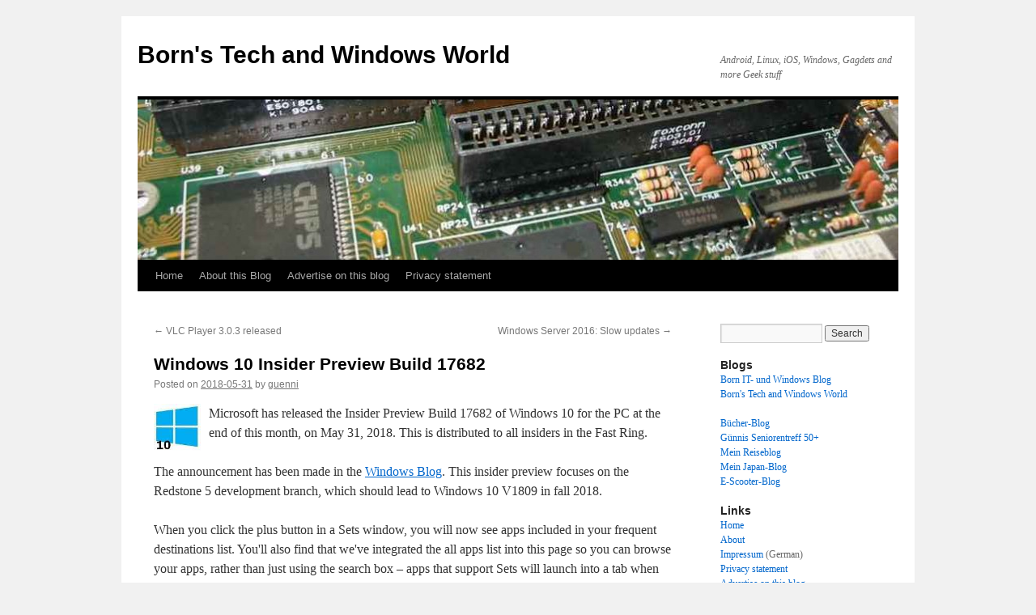

--- FILE ---
content_type: text/html; charset=UTF-8
request_url: https://borncity.com/win/2018/05/31/windows-10-insider-preview-build-17682/
body_size: 14435
content:
<!DOCTYPE html>
<html lang="en-US">
<head>
<meta charset="UTF-8" />
<title>
Windows 10 Insider Preview Build 17682Born&#039;s Tech and Windows World	</title>
<link rel="profile" href="https://gmpg.org/xfn/11" />
<link rel="stylesheet" type="text/css" media="all" href="https://borncity.com/win/wp-content/themes/twentyten/style.css?ver=20251202" />
<link rel="pingback" href="https://borncity.com/win/xmlrpc.php">
<script type="text/javascript">
/* <![CDATA[ */
window.koko_analytics = {"url":"https:\/\/borncity.com\/win\/wp-admin\/admin-ajax.php?action=koko_analytics_collect","site_url":"https:\/\/borncity.com\/win","post_id":5775,"path":"\/2018\/05\/31\/windows-10-insider-preview-build-17682\/","method":"fingerprint","use_cookie":false};
/* ]]> */
</script>
<!-- Google tag (gtag.js) consent mode dataLayer added by Site Kit -->
<script type="text/javascript" id="google_gtagjs-js-consent-mode-data-layer">
/* <![CDATA[ */
window.dataLayer = window.dataLayer || [];function gtag(){dataLayer.push(arguments);}
gtag('consent', 'default', {"ad_personalization":"denied","ad_storage":"denied","ad_user_data":"denied","analytics_storage":"denied","functionality_storage":"denied","security_storage":"denied","personalization_storage":"denied","region":["AT","BE","BG","CH","CY","CZ","DE","DK","EE","ES","FI","FR","GB","GR","HR","HU","IE","IS","IT","LI","LT","LU","LV","MT","NL","NO","PL","PT","RO","SE","SI","SK"],"wait_for_update":500});
window._googlesitekitConsentCategoryMap = {"statistics":["analytics_storage"],"marketing":["ad_storage","ad_user_data","ad_personalization"],"functional":["functionality_storage","security_storage"],"preferences":["personalization_storage"]};
window._googlesitekitConsents = {"ad_personalization":"denied","ad_storage":"denied","ad_user_data":"denied","analytics_storage":"denied","functionality_storage":"denied","security_storage":"denied","personalization_storage":"denied","region":["AT","BE","BG","CH","CY","CZ","DE","DK","EE","ES","FI","FR","GB","GR","HR","HU","IE","IS","IT","LI","LT","LU","LV","MT","NL","NO","PL","PT","RO","SE","SI","SK"],"wait_for_update":500};
/* ]]> */
</script>
<!-- End Google tag (gtag.js) consent mode dataLayer added by Site Kit -->

<!-- The SEO Framework by Sybre Waaijer -->
<meta name="robots" content="max-snippet:-1,max-image-preview:large,max-video-preview:-1" />
<link rel="canonical" href="https://borncity.com/win/2018/05/31/windows-10-insider-preview-build-17682/" />
<meta name="description" content="Microsoft has released the Insider Preview Build 17682 of Windows 10 for the PC at the end of this month, on May 31, 2018. This is distributed to all insiders…" />
<meta property="og:type" content="article" />
<meta property="og:locale" content="en_US" />
<meta property="og:site_name" content="Born&#039;s Tech and Windows World" />
<meta property="og:title" content="Windows 10 Insider Preview Build 17682" />
<meta property="og:description" content="Microsoft has released the Insider Preview Build 17682 of Windows 10 for the PC at the end of this month, on May 31, 2018. This is distributed to all insiders in the Fast Ring." />
<meta property="og:url" content="https://borncity.com/win/2018/05/31/windows-10-insider-preview-build-17682/" />
<meta property="og:image" content="http://www.borncity.com/blog/wp-content/uploads/2015/01/win102.jpg" />
<meta property="og:image" content="https://blogs.windows.com/uploads/mswbprod/sites/2/2018/05/d84ef1110391c66c0757d5db44f9674b-1024x692.png" />
<meta property="og:image" content="https://blogs.windows.com/uploads/mswbprod/sites/2/2018/05/9ed877023c5e5f76ac1fbd0f2904baa5-1024x193.png" />
<meta property="article:published_time" content="2018-05-31T21:30:59+00:00" />
<meta property="article:modified_time" content="2018-05-31T21:30:59+00:00" />
<meta name="twitter:card" content="summary_large_image" />
<meta name="twitter:title" content="Windows 10 Insider Preview Build 17682" />
<meta name="twitter:description" content="Microsoft has released the Insider Preview Build 17682 of Windows 10 for the PC at the end of this month, on May 31, 2018. This is distributed to all insiders in the Fast Ring." />
<meta name="twitter:image" content="http://www.borncity.com/blog/wp-content/uploads/2015/01/win102.jpg" />
<script type="application/ld+json">{"@context":"https://schema.org","@graph":[{"@type":"WebSite","@id":"https://borncity.com/win/#/schema/WebSite","url":"https://borncity.com/win/","name":"Born's Tech and Windows World","description":"Android, Linux, iOS, Windows, Gagdets and more Geek stuff","inLanguage":"en-US","potentialAction":{"@type":"SearchAction","target":{"@type":"EntryPoint","urlTemplate":"https://borncity.com/win/search/{search_term_string}/"},"query-input":"required name=search_term_string"},"publisher":{"@type":"Organization","@id":"https://borncity.com/win/#/schema/Organization","name":"Born's Tech and Windows World","url":"https://borncity.com/win/","logo":{"@type":"ImageObject","url":"https://borncity.com/win/wp-content/uploads/2024/09/cropped-logo-1.png","contentUrl":"https://borncity.com/win/wp-content/uploads/2024/09/cropped-logo-1.png","width":512,"height":512,"contentSize":"41541"}}},{"@type":"WebPage","@id":"https://borncity.com/win/2018/05/31/windows-10-insider-preview-build-17682/","url":"https://borncity.com/win/2018/05/31/windows-10-insider-preview-build-17682/","name":"Windows 10 Insider Preview Build 17682","description":"Microsoft has released the Insider Preview Build 17682 of Windows 10 for the PC at the end of this month, on May 31, 2018. This is distributed to all insiders…","inLanguage":"en-US","isPartOf":{"@id":"https://borncity.com/win/#/schema/WebSite"},"breadcrumb":{"@type":"BreadcrumbList","@id":"https://borncity.com/win/#/schema/BreadcrumbList","itemListElement":[{"@type":"ListItem","position":1,"item":"https://borncity.com/win/","name":"Born’s Tech and Windows World"},{"@type":"ListItem","position":2,"item":"https://borncity.com/win/category/windows/","name":"Category: Windows"},{"@type":"ListItem","position":3,"name":"Windows 10 Insider Preview Build 17682"}]},"potentialAction":{"@type":"ReadAction","target":"https://borncity.com/win/2018/05/31/windows-10-insider-preview-build-17682/"},"datePublished":"2018-05-31T21:30:59+00:00","dateModified":"2018-05-31T21:30:59+00:00","author":{"@type":"Person","@id":"https://borncity.com/win/#/schema/Person/e9cb42a4f7857ed62b99d84f36d12c98","name":"guenni"}}]}</script>
<!-- / The SEO Framework by Sybre Waaijer | 5.98ms meta | 0.08ms boot -->

<link rel='dns-prefetch' href='//www.googletagmanager.com' />
<link rel="alternate" type="application/rss+xml" title="Born&#039;s Tech and Windows World &raquo; Feed" href="https://borncity.com/win/feed/" />
<link rel="alternate" title="oEmbed (JSON)" type="application/json+oembed" href="https://borncity.com/win/wp-json/oembed/1.0/embed?url=https%3A%2F%2Fborncity.com%2Fwin%2F2018%2F05%2F31%2Fwindows-10-insider-preview-build-17682%2F" />
<link rel="alternate" title="oEmbed (XML)" type="text/xml+oembed" href="https://borncity.com/win/wp-json/oembed/1.0/embed?url=https%3A%2F%2Fborncity.com%2Fwin%2F2018%2F05%2F31%2Fwindows-10-insider-preview-build-17682%2F&#038;format=xml" />
<style id='wp-img-auto-sizes-contain-inline-css' type='text/css'>
img:is([sizes=auto i],[sizes^="auto," i]){contain-intrinsic-size:3000px 1500px}
/*# sourceURL=wp-img-auto-sizes-contain-inline-css */
</style>
<link rel='stylesheet' id='dashicons-css' href='https://borncity.com/win/wp-includes/css/dashicons.min.css?ver=6.9' type='text/css' media='all' />
<link rel='stylesheet' id='post-views-counter-frontend-css' href='https://borncity.com/win/wp-content/plugins/post-views-counter/css/frontend.css?ver=1.7.3' type='text/css' media='all' />
<style id='wp-emoji-styles-inline-css' type='text/css'>

	img.wp-smiley, img.emoji {
		display: inline !important;
		border: none !important;
		box-shadow: none !important;
		height: 1em !important;
		width: 1em !important;
		margin: 0 0.07em !important;
		vertical-align: -0.1em !important;
		background: none !important;
		padding: 0 !important;
	}
/*# sourceURL=wp-emoji-styles-inline-css */
</style>
<link rel='stylesheet' id='responsivetwentyten-css' href='https://borncity.com/win/wp-content/plugins/responsivetwentyten/css/responsivetwentyten.min.css?ver=1.4' type='text/css' media='all' />
<link rel='stylesheet' id='twentyten-block-style-css' href='https://borncity.com/win/wp-content/themes/twentyten/blocks.css?ver=20250220' type='text/css' media='all' />
<script type="text/javascript" id="post-views-counter-frontend-js-before">
/* <![CDATA[ */
var pvcArgsFrontend = {"mode":"rest_api","postID":5775,"requestURL":"https:\/\/borncity.com\/win\/wp-json\/post-views-counter\/view-post\/5775","nonce":"6a05d6aac2","dataStorage":"cookies","multisite":false,"path":"\/win\/","domain":""};

//# sourceURL=post-views-counter-frontend-js-before
/* ]]> */
</script>
<script type="text/javascript" src="https://borncity.com/win/wp-content/plugins/post-views-counter/js/frontend.js?ver=1.7.3" id="post-views-counter-frontend-js"></script>
<link rel="https://api.w.org/" href="https://borncity.com/win/wp-json/" /><link rel="alternate" title="JSON" type="application/json" href="https://borncity.com/win/wp-json/wp/v2/posts/5775" /><link rel="EditURI" type="application/rsd+xml" title="RSD" href="https://borncity.com/win/xmlrpc.php?rsd" />
<meta name="generator" content="Site Kit by Google 1.171.0" /><!-- Responsive Twenty Ten - Thomas Kessler, www.kessler-design.com -->
<meta name="viewport" content="width=device-width, minimum-scale=1.0, maximum-scale=5.0" />
<meta name="google-site-verification" content="nX3q9CGOu0WsEt_Q_2Mh1wA_xBdGqzYAy-st--PSvWw"><link rel="icon" href="https://borncity.com/win/wp-content/uploads/2024/09/cropped-logo-1-32x32.png" sizes="32x32" />
<link rel="icon" href="https://borncity.com/win/wp-content/uploads/2024/09/cropped-logo-1-192x192.png" sizes="192x192" />
<link rel="apple-touch-icon" href="https://borncity.com/win/wp-content/uploads/2024/09/cropped-logo-1-180x180.png" />
<meta name="msapplication-TileImage" content="https://borncity.com/win/wp-content/uploads/2024/09/cropped-logo-1-270x270.png" />
		<style type="text/css" id="wp-custom-css">
			/* 
 li.depth-1 { 
list-style-type: decimal; 
display: list-item;
position: relative;
  left: 10px;
  bottom: 10px;
  padding: 10px;
} */
/* Durchgestrichene Links normal darstellen */
.broken_link, a.broken_link {
text-decoration: underline;
}

/* generell weniger einruecken bei kommentar antworten, desktop und mobil */
.commentlist li.comment {
    padding-left: 5%;
}
@media screen and (max-width: 660px) {
    /* kein einruecken bei der ersten kommentar ebene bei mobil */
    .commentlist > li.comment {
        padding-left: 0;
    }
} 
/* bug fix fuer plugin simple-comment-editing */
.sce-comment-text {
    width: 100%;
    margin-right: 10px;
    box-sizing: border-box;
} 

/* Adsense gelber Hintergrund weg */
ins.adsbygoogle { background: transparent !important; }		</style>
		<!-- ##### QMN -->
<script type="text/javascript" data-cmp-ab="1"
src="https://cdn.consentmanager.net/delivery/autoblocking/f4fec10762cdd.js"
data-cmp-host="a.delivery.consentmanager.net" data-cmp-cdn="cdn.consentmanager.net"
data-cmp-codesrc="0"></script>
 <script type="text/plain" data-cmp-vendor="s1541" class="cmplazyload" data-cmp-src="https://cdn.qualitymedianetwork.de/delivery/borncity.com.js" async></script> 

 
</head>

<body class="wp-singular post-template-default single single-post postid-5775 single-format-standard wp-theme-twentyten">
<div id="wrapper" class="hfeed">
		<a href="#content" class="screen-reader-text skip-link">Skip to content</a>
	<div id="header">
		<div id="masthead">
			<div id="branding" role="banner">
									<div id="site-title">
						<span>
							<a href="https://borncity.com/win/" rel="home" >Born&#039;s Tech and Windows World</a>
						</span>
					</div>
										<div id="site-description">Android, Linux, iOS, Windows, Gagdets and more Geek stuff</div>
					<img src="https://borncity.eu/win/wp-content/uploads/2014/12/cropped-header04.jpg" width="940" height="198" alt="Born&#039;s Tech and Windows World" srcset="https://borncity.com/win/wp-content/uploads/2014/12/cropped-header04.jpg 940w, https://borncity.com/win/wp-content/uploads/2014/12/cropped-header04-300x63.jpg 300w" sizes="(max-width: 940px) 100vw, 940px" decoding="async" fetchpriority="high" />			</div><!-- #branding -->

			<div id="access" role="navigation">
				<div class="menu"><ul>
<li ><a href="https://borncity.com/win/">Home</a></li><li class="page_item page-item-69"><a href="https://borncity.com/win/about-this-blog/">About this Blog</a></li>
<li class="page_item page-item-20345"><a href="https://borncity.com/win/advertise-on-this-blog/">Advertise on this blog</a></li>
<li class="page_item page-item-5724"><a href="https://borncity.com/win/privacy-statement/">Privacy statement</a></li>
</ul></div>
			</div><!-- #access -->
		</div><!-- #masthead -->
	</div><!-- #header -->

	<div id="main">

		<div id="container">
			<div id="content" role="main">

			

				<div id="nav-above" class="navigation">
					<div class="nav-previous"><a href="https://borncity.com/win/2018/05/31/vlc-player-3-0-3-released/" rel="prev"><span class="meta-nav">&larr;</span> VLC Player 3.0.3 released</a></div>
					<div class="nav-next"><a href="https://borncity.com/win/2018/06/01/windows-server-2016-slow-updates/" rel="next">Windows Server 2016: Slow updates <span class="meta-nav">&rarr;</span></a></div>
				</div><!-- #nav-above -->

				<div id="post-5775" class="post-5775 post type-post status-publish format-standard hentry category-update category-windows tag-build-17682 tag-insider-preview tag-windows-10">
					<h1 class="entry-title">Windows 10 Insider Preview Build 17682</h1>

					<div class="entry-meta">
						<span class="meta-prep meta-prep-author">Posted on</span> <a href="https://borncity.com/win/2018/05/31/windows-10-insider-preview-build-17682/" title="23:30" rel="bookmark"><span class="entry-date">2018-05-31</span></a> <span class="meta-sep">by</span> <span class="author vcard"><a class="url fn n" href="https://borncity.com/win/author/guenni/" title="View all posts by guenni">guenni</a></span>					</div><!-- .entry-meta -->

					<div class="entry-content">
						<p><img decoding="async" style="float: left; margin: 0px 10px 0px 0px; display: inline" src="http://www.borncity.com/blog/wp-content/uploads/2015/01/win102.jpg" width="58" height="58">Microsoft has released the Insider Preview Build 17682 of Windows 10 for the PC at the end of this month, on May 31, 2018. This is distributed to all insiders in the Fast Ring.  </p>
<p><span id="more-5775"></span></p>
<p>The announcement has been made in the <a href="https://blogs.windows.com/windowsexperience/2018/05/31/announcing-windows-10-insider-preview-build-17682/#MgZGEuXfBXT7le3W.97" target="_blank">Windows Blog</a>. This insider preview focuses on the Redstone 5 development branch, which should lead to Windows 10 V1809 in fall 2018.</p>
<p>When you click the plus button in a Sets window, you will now see apps included in your frequent destinations list. You'll also find that we've integrated the all apps list into this page so you can browse your apps, rather than just using the search box – apps that support Sets will launch into a tab when clicked. If you have News Feed selected, simply click the "Apps" link next to "News Feed" to switch to the all apps list.</p>
<p><img decoding="async" alt="Sets&rsquo; new tab page, shows apps listed like File Explorer and Word." src="https://blogs.windows.com/uploads/mswbprod/sites/2/2018/05/d84ef1110391c66c0757d5db44f9674b-1024x692.png" width="637" height="431">  </p>
<p>(Source: Microsoft)</p>
<p>Managing your wireless projection, within this build, just like remote desktop you'll see a control banner at the top of your screen when you're in a session. The banner keeps you informed of the state of your connection, allows you to quick disconnect or reconnect to the same sink and allows you to tune the connection based on what you are doing.. </p>
<p><img loading="lazy" decoding="async" alt="The new banner when projecting." src="https://blogs.windows.com/uploads/mswbprod/sites/2/2018/05/9ed877023c5e5f76ac1fbd0f2904baa5-1024x193.png" width="637" height="120"><br />(Source: Microsoft)</p>
<p>RSAT is now available on demand. You no longer have to manually download RSAT every time you upgrade! Just go to "Manage optional features" in Settings and click "Add a feature" – you'll now see all of the RSAT components listed. Further details, what's fixed and whats still broken may be read within the <a href="https://blogs.windows.com/windowsexperience/2018/05/31/announcing-windows-10-insider-preview-build-17682/#MgZGEuXfBXT7le3W.97" target="_blank">Windows Blog</a>.</p>
											</div><!-- .entry-content -->

		
						<div class="entry-utility">
							This entry was posted in <a href="https://borncity.com/win/category/update/" rel="category tag">Update</a>, <a href="https://borncity.com/win/category/windows/" rel="category tag">Windows</a> and tagged <a href="https://borncity.com/win/tag/build-17682/" rel="tag">Build 17682</a>, <a href="https://borncity.com/win/tag/insider-preview/" rel="tag">Insider Preview</a>, <a href="https://borncity.com/win/tag/windows-10/" rel="tag">Windows 10</a>. Bookmark the <a href="https://borncity.com/win/2018/05/31/windows-10-insider-preview-build-17682/" title="Permalink to Windows 10 Insider Preview Build 17682" rel="bookmark">permalink</a>.													</div><!-- .entry-utility -->
					</div><!-- #post-5775 -->

					<div id="nav-below" class="navigation">
						<div class="nav-previous"><a href="https://borncity.com/win/2018/05/31/vlc-player-3-0-3-released/" rel="prev"><span class="meta-nav">&larr;</span> VLC Player 3.0.3 released</a></div>
						<div class="nav-next"><a href="https://borncity.com/win/2018/06/01/windows-server-2016-slow-updates/" rel="next">Windows Server 2016: Slow updates <span class="meta-nav">&rarr;</span></a></div>
					</div><!-- #nav-below -->

					
			<div id="comments">



	<div id="respond" class="comment-respond">
		<h3 id="reply-title" class="comment-reply-title">Leave a Reply <small><a rel="nofollow" id="cancel-comment-reply-link" href="/win/2018/05/31/windows-10-insider-preview-build-17682/#respond" style="display:none;">Cancel reply</a></small></h3><form action="https://borncity.com/win/wp-comments-post.php" method="post" id="commentform" class="comment-form"><p class="comment-notes"><span id="email-notes">Your email address will not be published.</span> <span class="required-field-message">Required fields are marked <span class="required">*</span></span></p><p class="comment-form-comment"><label for="comment">Comment <span class="required">*</span></label> <textarea autocomplete="new-password"  id="b9c4d2370a"  name="b9c4d2370a"   cols="45" rows="8" maxlength="65525" required="required"></textarea><textarea id="comment" aria-label="hp-comment" aria-hidden="true" name="comment" autocomplete="new-password" style="padding:0 !important;clip:rect(1px, 1px, 1px, 1px) !important;position:absolute !important;white-space:nowrap !important;height:1px !important;width:1px !important;overflow:hidden !important;" tabindex="-1"></textarea><script data-noptimize>document.getElementById("comment").setAttribute( "id", "a5099abb2c4d7017fb40d95dd684e155" );document.getElementById("b9c4d2370a").setAttribute( "id", "comment" );</script></p><p class="comment-form-author"><label for="author">Name</label> <input id="author" name="author" type="text" value="" size="30" maxlength="245" autocomplete="name" /></p>
<p class="comment-form-email"><label for="email">Email</label> <input id="email" name="email" type="text" value="" size="30" maxlength="100" aria-describedby="email-notes" autocomplete="email" /></p>
<p class="comment-form-url"><label for="url">Website</label> <input id="url" name="url" type="text" value="" size="30" maxlength="200" autocomplete="url" /></p>
<div role="note" class="comment-form-policy-top-copy" style="font-size:80%"></div>
<p class="comment-form-policy">
            <label for="policy" style="display:block !important">
                <input id="policy" name="policy" value="policy-key" class="comment-form-policy__input" type="checkbox" style="width:auto; margin-right:7px;" aria-required="true">I have read and accepted the <a
			href="https://borncity.com/win/privacy-statement/"
			target="_blank"
			rel=""
			class="comment-form-policy__see-more-link">Privacy Policy
		</a><span class="comment-form-policy__required required"> *</span>
            </label>
        </p>
<p class="form-submit"><input name="submit" type="submit" id="submit" class="submit" value="Post Comment" /> <input type='hidden' name='comment_post_ID' value='5775' id='comment_post_ID' />
<input type='hidden' name='comment_parent' id='comment_parent' value='0' />
</p></form>	</div><!-- #respond -->
	
</div><!-- #comments -->

	<div class='code-block code-block-15' style='margin: 8px 0; clear: both;'>
<!-- Am Artikelende unter Kommentarfeld - Hinweis zum Kommentieren -->
Note: Please note the rules for commenting on the blog (first comments and linked posts end up in moderation, I release them every few hours, I rigorously delete SEO posts/SPAM). </div>

			</div><!-- #content -->
		</div><!-- #container -->


		<div id="primary" class="widget-area" role="complementary">
			<ul class="xoxo">

<li id="search-2" class="widget-container widget_search"><form role="search" method="get" id="searchform" class="searchform" action="https://borncity.com/win/">
				<div>
					<label class="screen-reader-text" for="s">Search for:</label>
					<input type="text" value="" name="s" id="s" />
					<input type="submit" id="searchsubmit" value="Search" />
				</div>
			</form></li><li id="text-4" class="widget-container widget_text"><h3 class="widget-title">Blogs</h3>			<div class="textwidget"><a href="https://www.borncity.com/blog/">Born IT- und Windows Blog</a><br>
<a href="https://borncity.com/win/">Born's Tech and Windows World</a><br><br>
<a href="https://www.borncity.eu/books/">Bücher-Blog</a><br>
<a href="https://www.borncity.eu/senioren/">Günnis Seniorentreff 50+</a><br>
<a href="https://www.borncity.eu/reisen/">Mein Reiseblog</a><br>
<a href="https://www.borncity.eu/japan/">Mein Japan-Blog</a><br>
<a href="https://www.borncity.eu/escooter/">E-Scooter-Blog</a></div>
		</li><li id="text-5" class="widget-container widget_text"><h3 class="widget-title">Links</h3>			<div class="textwidget"><a href="https://borncity.com/win/">Home</a><br>
<a href="https://borncity.com/win/about-this-blog/">About</a><br>
<a href="https://www.borncity.com/blog/about/" target="_blank">Impressum</a> (German)<br>
<a href="https://borncity.com/win/privacy-statement/">Privacy statement</a><br>
<a href="https://borncity.com/win/advertise-on-this-blog/">Advertise on this blog</a><br>
<a href="https://borncity.com">Borncity</a>


</div>
		</li><li id="text-2" class="widget-container widget_text"><h3 class="widget-title">Social networks</h3>			<div class="textwidget"><a href="https://www.facebook.com/Guenter.Born" target="_new"><img src="https://www.borncity.com/blog/wp-content/uploads/2015/11/facebook.jpg" height="32" width="110" alt="Facebook"  title="Facebook" /></a>
<hr />

<a href="http://www.borncity.com/blog/feed/"><img src="https://www.borncity.com/blog/wp-content/uploads/2013/04/RSS1.jpg" /></a>




</div>
		</li><li id="text-3" class="widget-container widget_text"><h3 class="widget-title">Awards</h3>			<div class="textwidget"><p><a href="https://www.borncity.com/blog/2011/04/28/microsoft-community-contributor-2011-award/"><img loading="lazy" decoding="async" class="alignnone" title="MCC 2011" src="https://www.borncity.com/blog/wp-content/uploads/2014/01/MCC2011.jpg" alt="MCC 2011" width="160" height="81" /></a><br />
<a href="https://mvp.microsoft.com/de-de/mvp/G%C3%BCnter%20Born-5000139"><img loading="lazy" decoding="async" class="alignnone" style="float: left; margin: 0px 10px 0px 0px; display: inline;" title="MVP" src="https://www.borncity.com/blog/wp-content/uploads/2013/07/MVP-Logo.jpg" alt="MVP" width="59" height="95" /></a><strong>MVP:</strong><br />
2013 &#8211; 2016<br />
<strong>WIMVP:</strong><br />
2017 &#8211; 2020</p>
<hr />
</div>
		</li><li id="text-6" class="widget-container widget_text"><h3 class="widget-title">Sponsors</h3>			<div class="textwidget">(Paypal-Donations)
<form action="https://www.paypal.com/cgi-bin/webscr" method="post" target="_blank"><input name="cmd" type="hidden" value="_s-xclick" />
<input name="hosted_button_id" type="hidden" value="BWGSYDKM8XEWE" /><input alt="Donation with PayPal." name="submit" src="https://www.borncity.com/blog/wp-content/uploads/2018/05/Paypal.jpg" type="image" /></form></div>
		</li>			</ul>
		</div><!-- #primary .widget-area -->

	</div><!-- #main -->

	<div id="footer" role="contentinfo">
		<div id="colophon">



			<div id="site-info">
				<a href="https://borncity.com/win/" rel="home">
					Born&#039;s Tech and Windows World				</a>
				<span role="separator" aria-hidden="true"></span><a class="privacy-policy-link" href="https://borncity.com/win/about-this-blog/" rel="privacy-policy">About this Blog</a>			</div><!-- #site-info -->

			<div id="site-generator">
								<a href="https://wordpress.org/" class="imprint" title="Semantic Personal Publishing Platform">
					Proudly powered by WordPress.				</a>
			</div><!-- #site-generator -->

		</div><!-- #colophon -->
	</div><!-- #footer -->

</div><!-- #wrapper -->

<script type="speculationrules">
{"prefetch":[{"source":"document","where":{"and":[{"href_matches":"/win/*"},{"not":{"href_matches":["/win/wp-*.php","/win/wp-admin/*","/win/wp-content/uploads/*","/win/wp-content/*","/win/wp-content/plugins/*","/win/wp-content/themes/twentyten/*","/win/*\\?(.+)"]}},{"not":{"selector_matches":"a[rel~=\"nofollow\"]"}},{"not":{"selector_matches":".no-prefetch, .no-prefetch a"}}]},"eagerness":"conservative"}]}
</script>

<!-- Koko Analytics v2.2.0 - https://www.kokoanalytics.com/ -->
<script type="text/javascript">
/* <![CDATA[ */
!function(){var e=window,r=e.koko_analytics;r.trackPageview=function(e,t){"prerender"==document.visibilityState||/bot|crawl|spider|seo|lighthouse|facebookexternalhit|preview/i.test(navigator.userAgent)||navigator.sendBeacon(r.url,new URLSearchParams({pa:e,po:t,r:0==document.referrer.indexOf(r.site_url)?"":document.referrer,m:r.use_cookie?"c":r.method[0]}))},e.addEventListener("load",function(){r.trackPageview(r.path,r.post_id)})}();
/* ]]> */
</script>

<script type="text/javascript" src="https://borncity.com/win/wp-includes/js/comment-reply.min.js?ver=6.9" id="comment-reply-js" async="async" data-wp-strategy="async" fetchpriority="low"></script>
<script type="text/javascript" src="https://borncity.com/win/wp-content/plugins/google-site-kit/dist/assets/js/googlesitekit-consent-mode-bc2e26cfa69fcd4a8261.js" id="googlesitekit-consent-mode-js"></script>
<script type="text/javascript" id="wp-consent-api-js-extra">
/* <![CDATA[ */
var consent_api = {"consent_type":"optin","waitfor_consent_hook":"","cookie_expiration":"30","cookie_prefix":"wp_consent","services":[]};
//# sourceURL=wp-consent-api-js-extra
/* ]]> */
</script>
<script type="text/javascript" src="https://borncity.com/win/wp-content/plugins/wp-consent-api/assets/js/wp-consent-api.min.js?ver=2.0.0" id="wp-consent-api-js"></script>
<script id="wp-emoji-settings" type="application/json">
{"baseUrl":"https://s.w.org/images/core/emoji/17.0.2/72x72/","ext":".png","svgUrl":"https://s.w.org/images/core/emoji/17.0.2/svg/","svgExt":".svg","source":{"concatemoji":"https://borncity.com/win/wp-includes/js/wp-emoji-release.min.js?ver=6.9"}}
</script>
<script type="module">
/* <![CDATA[ */
/*! This file is auto-generated */
const a=JSON.parse(document.getElementById("wp-emoji-settings").textContent),o=(window._wpemojiSettings=a,"wpEmojiSettingsSupports"),s=["flag","emoji"];function i(e){try{var t={supportTests:e,timestamp:(new Date).valueOf()};sessionStorage.setItem(o,JSON.stringify(t))}catch(e){}}function c(e,t,n){e.clearRect(0,0,e.canvas.width,e.canvas.height),e.fillText(t,0,0);t=new Uint32Array(e.getImageData(0,0,e.canvas.width,e.canvas.height).data);e.clearRect(0,0,e.canvas.width,e.canvas.height),e.fillText(n,0,0);const a=new Uint32Array(e.getImageData(0,0,e.canvas.width,e.canvas.height).data);return t.every((e,t)=>e===a[t])}function p(e,t){e.clearRect(0,0,e.canvas.width,e.canvas.height),e.fillText(t,0,0);var n=e.getImageData(16,16,1,1);for(let e=0;e<n.data.length;e++)if(0!==n.data[e])return!1;return!0}function u(e,t,n,a){switch(t){case"flag":return n(e,"\ud83c\udff3\ufe0f\u200d\u26a7\ufe0f","\ud83c\udff3\ufe0f\u200b\u26a7\ufe0f")?!1:!n(e,"\ud83c\udde8\ud83c\uddf6","\ud83c\udde8\u200b\ud83c\uddf6")&&!n(e,"\ud83c\udff4\udb40\udc67\udb40\udc62\udb40\udc65\udb40\udc6e\udb40\udc67\udb40\udc7f","\ud83c\udff4\u200b\udb40\udc67\u200b\udb40\udc62\u200b\udb40\udc65\u200b\udb40\udc6e\u200b\udb40\udc67\u200b\udb40\udc7f");case"emoji":return!a(e,"\ud83e\u1fac8")}return!1}function f(e,t,n,a){let r;const o=(r="undefined"!=typeof WorkerGlobalScope&&self instanceof WorkerGlobalScope?new OffscreenCanvas(300,150):document.createElement("canvas")).getContext("2d",{willReadFrequently:!0}),s=(o.textBaseline="top",o.font="600 32px Arial",{});return e.forEach(e=>{s[e]=t(o,e,n,a)}),s}function r(e){var t=document.createElement("script");t.src=e,t.defer=!0,document.head.appendChild(t)}a.supports={everything:!0,everythingExceptFlag:!0},new Promise(t=>{let n=function(){try{var e=JSON.parse(sessionStorage.getItem(o));if("object"==typeof e&&"number"==typeof e.timestamp&&(new Date).valueOf()<e.timestamp+604800&&"object"==typeof e.supportTests)return e.supportTests}catch(e){}return null}();if(!n){if("undefined"!=typeof Worker&&"undefined"!=typeof OffscreenCanvas&&"undefined"!=typeof URL&&URL.createObjectURL&&"undefined"!=typeof Blob)try{var e="postMessage("+f.toString()+"("+[JSON.stringify(s),u.toString(),c.toString(),p.toString()].join(",")+"));",a=new Blob([e],{type:"text/javascript"});const r=new Worker(URL.createObjectURL(a),{name:"wpTestEmojiSupports"});return void(r.onmessage=e=>{i(n=e.data),r.terminate(),t(n)})}catch(e){}i(n=f(s,u,c,p))}t(n)}).then(e=>{for(const n in e)a.supports[n]=e[n],a.supports.everything=a.supports.everything&&a.supports[n],"flag"!==n&&(a.supports.everythingExceptFlag=a.supports.everythingExceptFlag&&a.supports[n]);var t;a.supports.everythingExceptFlag=a.supports.everythingExceptFlag&&!a.supports.flag,a.supports.everything||((t=a.source||{}).concatemoji?r(t.concatemoji):t.wpemoji&&t.twemoji&&(r(t.twemoji),r(t.wpemoji)))});
//# sourceURL=https://borncity.com/win/wp-includes/js/wp-emoji-loader.min.js
/* ]]> */
</script>
<script id="consentmanager-wp-consent-bridge">/**
 * Consentmanager to WP Consent API Bridge
 *
 * Maps TCF 2.2 purposes to WP Consent API categories:
 * - Purpose 1 (Store/access information) -> functional
 * - Purpose 7 (Measure ad performance) -> statistics
 * - Purpose 8 (Measure content performance) -> statistics
 * - Purpose 9 (Market research) -> statistics-anonymous
 * - Purpose 10 (Develop/improve products) -> preferences
 * - Purposes 2-6 (Advertising) -> marketing
 */
(function() {
    'use strict';

    // Wait for both APIs to be available
    var checkInterval = setInterval(function() {
        if (typeof __tcfapi === 'function' && typeof wp_set_consent === 'function') {
            clearInterval(checkInterval);
            initBridge();
        }
    }, 100);

    // Timeout after 10 seconds
    setTimeout(function() {
        clearInterval(checkInterval);
    }, 10000);

    function initBridge() {
        // Set consent type for WP Consent API
        window.wp_consent_type = 'optin';

        // Dispatch event that consent type is defined
        document.dispatchEvent(new CustomEvent('wp_consent_type_defined'));

        // Listen for TCF consent changes
        __tcfapi('addEventListener', 2, function(tcData, success) {
            if (!success || !tcData) return;

            // Only process when consent string is available
            if (tcData.eventStatus === 'tcloaded' || tcData.eventStatus === 'useractioncomplete') {
                updateWpConsent(tcData);
            }
        });
    }

    function updateWpConsent(tcData) {
        var purposes = tcData.purpose && tcData.purpose.consents ? tcData.purpose.consents : {};

        // Map TCF purposes to WP Consent API categories
        // Purpose 1: Store/access info on device
        var functional = purposes[1] === true;

        // Purposes 7, 8: Measure ad/content performance
        var statistics = purposes[7] === true || purposes[8] === true;

        // Purpose 9: Market research (anonymous stats)
        var statisticsAnon = purposes[9] === true;

        // Purpose 10: Develop/improve products
        var preferences = purposes[10] === true;

        // Purposes 2-6: Advertising purposes
        var marketing = purposes[2] === true ||
                        purposes[3] === true ||
                        purposes[4] === true ||
                        purposes[5] === true ||
                        purposes[6] === true;

        // Update WP Consent API
        wp_set_consent('functional', functional ? 'allow' : 'deny');
        wp_set_consent('statistics', statistics ? 'allow' : 'deny');
        wp_set_consent('statistics-anonymous', statisticsAnon ? 'allow' : 'deny');
        wp_set_consent('preferences', preferences ? 'allow' : 'deny');
        wp_set_consent('marketing', marketing ? 'allow' : 'deny');

        // Log for debugging (only in dev mode)
        if (window.WP_DEBUG && window.console && window.console.log) {
            console.log('[ConsentBridge] Updated WP Consent:', {
                functional: functional,
                statistics: statistics,
                'statistics-anonymous': statisticsAnon,
                preferences: preferences,
                marketing: marketing
            });
        }
    }
})();</script>    <script id="gtm-consent-loader">
    (function() {
        'use strict';

        const GTM_ID = "GT-KFG3R4Q2";
        let gtmLoaded = false;
        let tcfMarketingConsent = null; // Cache TCF consent state

        /**
         * Load GTM script
         */
        function loadGTM() {
            if (gtmLoaded) {
                console.log('[GTM Consent Loader] Already loaded');
                return;
            }

            console.log('[GTM Consent Loader] Loading GTM after consent:', GTM_ID);

            // Create script element
            const script = document.createElement('script');
            script.src = 'https://www.googletagmanager.com/gtag/js?id=' + GTM_ID;
            script.async = true;
            script.id = 'google_gtagjs-js';

            // Initialize dataLayer and gtag
            window.dataLayer = window.dataLayer || [];
            function gtag(){dataLayer.push(arguments);}
            window.gtag = gtag;

            // Set linker (from Site Kit)
            gtag('set', 'linker', {"domains":["borncity.com"]});
            gtag('js', new Date());

            // Set consent to granted (user already consented)
            gtag('consent', 'update', {
                'ad_personalization': 'granted',
                'ad_storage': 'granted',
                'ad_user_data': 'granted',
                'analytics_storage': 'granted',
                'functionality_storage': 'granted',
                'personalization_storage': 'granted',
                'security_storage': 'granted'
            });

            // Configure GA4
            gtag('config', GTM_ID, {
                'linker': {'domains': ['borncity.com']}
            });

            // Append script
            document.head.appendChild(script);
            gtmLoaded = true;
        }

        /**
         * Check if marketing consent is given via WP Consent API or TCF
         */
        function hasMarketingConsent() {
            // Try WP Consent API first (main site with complianz-gdpr)
            if (typeof wp_has_consent === 'function') {
                return wp_has_consent('marketing');
            }

            // Fallback: Use cached TCF consent state (blog/win with consentmanager)
            if (tcfMarketingConsent !== null) {
                return tcfMarketingConsent;
            }

            return false;
        }

        /**
         * Try to load GTM if consent is given
         */
        function tryLoadGTM() {
            if (hasMarketingConsent()) {
                loadGTM();
            }
        }

        // Check immediately (in case consent already given from previous visit)
        tryLoadGTM();

        // Listen for consent changes (WP Consent API)
        document.addEventListener('wp_listen_for_consent_change', function(e) {
            if (e.detail && e.detail.marketing === 'allow') {
                loadGTM();
            }
        });

        // Listen for TCF consent (consentmanager)
        if (typeof __tcfapi === 'function') {
            __tcfapi('addEventListener', 2, function(tcData, success) {
                if (success) {
                    // Cache marketing consent state
                    if (tcData.gdprApplies) {
                        // Purposes 2-6 = Advertising/Marketing
                        const marketingPurposes = [2, 3, 4, 5, 6];
                        tcfMarketingConsent = marketingPurposes.every(p =>
                            tcData.purpose.consents[p] === true
                        );
                    } else {
                        // Outside GDPR - allow
                        tcfMarketingConsent = true;
                    }

                    // Trigger GTM load on user action or initial load
                    if (tcData.eventStatus === 'useractioncomplete' || tcData.eventStatus === 'tcloaded') {
                        setTimeout(tryLoadGTM, 100);
                    }
                }
            });
        }

        // Fallback: Check periodically for first 5 seconds
        let checks = 0;
        const checkInterval = setInterval(function() {
            checks++;
            if (hasMarketingConsent()) {
                loadGTM();
                clearInterval(checkInterval);
            } else if (checks >= 10) { // 10 checks * 500ms = 5 seconds
                clearInterval(checkInterval);
                console.log('[GTM Consent Loader] No consent detected after 5s');
            }
        }, 500);

    })();
    </script>
    <script>
function b2a(a){var b,c=0,l=0,f="",g=[];if(!a)return a;do{var e=a.charCodeAt(c++);var h=a.charCodeAt(c++);var k=a.charCodeAt(c++);var d=e<<16|h<<8|k;e=63&d>>18;h=63&d>>12;k=63&d>>6;d&=63;g[l++]="ABCDEFGHIJKLMNOPQRSTUVWXYZabcdefghijklmnopqrstuvwxyz0123456789+/=".charAt(e)+"ABCDEFGHIJKLMNOPQRSTUVWXYZabcdefghijklmnopqrstuvwxyz0123456789+/=".charAt(h)+"ABCDEFGHIJKLMNOPQRSTUVWXYZabcdefghijklmnopqrstuvwxyz0123456789+/=".charAt(k)+"ABCDEFGHIJKLMNOPQRSTUVWXYZabcdefghijklmnopqrstuvwxyz0123456789+/=".charAt(d)}while(c<
a.length);return f=g.join(""),b=a.length%3,(b?f.slice(0,b-3):f)+"===".slice(b||3)}function a2b(a){var b,c,l,f={},g=0,e=0,h="",k=String.fromCharCode,d=a.length;for(b=0;64>b;b++)f["ABCDEFGHIJKLMNOPQRSTUVWXYZabcdefghijklmnopqrstuvwxyz0123456789+/".charAt(b)]=b;for(c=0;d>c;c++)for(b=f[a.charAt(c)],g=(g<<6)+b,e+=6;8<=e;)((l=255&g>>>(e-=8))||d-2>c)&&(h+=k(l));return h}b64e=function(a){return btoa(encodeURIComponent(a).replace(/%([0-9A-F]{2})/g,function(b,a){return String.fromCharCode("0x"+a)}))};
b64d=function(a){return decodeURIComponent(atob(a).split("").map(function(a){return"%"+("00"+a.charCodeAt(0).toString(16)).slice(-2)}).join(""))};
/* <![CDATA[ */
ai_front = {"insertion_before":"BEFORE","insertion_after":"AFTER","insertion_prepend":"PREPEND CONTENT","insertion_append":"APPEND CONTENT","insertion_replace_content":"REPLACE CONTENT","insertion_replace_element":"REPLACE ELEMENT","visible":"VISIBLE","hidden":"HIDDEN","fallback":"FALLBACK","automatically_placed":"Automatically placed by AdSense Auto ads code","cancel":"Cancel","use":"Use","add":"Add","parent":"Parent","cancel_element_selection":"Cancel element selection","select_parent_element":"Select parent element","css_selector":"CSS selector","use_current_selector":"Use current selector","element":"ELEMENT","path":"PATH","selector":"SELECTOR"};
/* ]]> */
var ai_recaptcha_threshold="0.5",ai_recaptcha_site_key="",ai_lazy_loading_offset=600,ai_ajax_url="https://borncity.com/win/wp-admin/admin-ajax.php";
if("undefined"!=typeof ai_recaptcha_site_key){const q=function(c,d){if("DIV"===c.tagName&&c.hasAttribute("data-code")){d=document.createRange();var b=!0;try{var a=d.createContextualFragment(b64d(c.dataset.code))}catch(f){b=!1}b&&c.insertBefore(a,c.firstChild);c.removeAttribute("data-code");a=c.closest("."+b64d(c.dataset.class));c.removeAttribute("data-class");c.removeAttribute("class");"function"==typeof ai_process_lists&&ai_process_lists();"function"==typeof ai_process_ip_addresses&&ai_process_ip_addresses();
"function"==typeof ai_process_filter_hooks&&ai_process_filter_hooks();"function"==typeof ai_process_rotations_in_element&&ai_process_rotations_in_element(c);"function"==typeof ai_adb_process_blocks&&ai_adb_process_blocks();"function"==typeof ai_process_impressions&&null!=a&&1==ai_tracking_finished&&setTimeout(ai_process_impressions,1400);"function"==typeof ai_install_click_trackers&&null!=a&&1==ai_tracking_finished&&setTimeout(ai_install_click_trackers,1500);"function"==typeof ai_install_close_buttons&&
null!=a&&ai_install_close_buttons(a);ai_process_wait_for_interaction();ai_process_delayed_blocks()}},p=function(c){const d={intersectionObserverSupport:"IntersectionObserver"in window&&"IntersectionObserverEntry"in window&&"intersectionRatio"in window.IntersectionObserverEntry.prototype,mutationObserverSupport:"MutationObserver"in window,idleCallbackSupport:"requestIdleCallback"in window,eventsToBind:[[document,"scroll"],[document,"touchmove"],[window,"resize"],[window,"orientationchange"]]},b={lazyClass:"ai-lazy",
lazyElement:null,throttleTime:200,idlyLoad:!1,idleLoadTimeout:100,threshold:ai_lazy_loading_offset,observeChanges:!1,observeRootSelector:"body",mutationObserverOptions:{childList:!0}};Object.assign(b,c);const a=`div.${b.lazyClass}`,f={timeout:b.idleLoadTimeout};var e=null==b.lazyElement?[].slice.call(document.querySelectorAll(a)):[].push(b.lazyElement);if(!0===d.intersectionObserverSupport){var h=new IntersectionObserver(function(k,g){k.forEach(function(l){var n=l.target;!0===l.isIntersecting&&(!0===
b.idlyLoad&&!0===d.idleCallbackSupport?requestIdleCallback(function(){q(n,d)},f):q(n,d),n.classList.remove(b.lazyClass),g.unobserve(n),e=e.filter(function(r){return r!==n}))})},{rootMargin:`${b.threshold}px 0%`});e.forEach(function(k){h.observe(k)})}else{var m=function(){var k=!1;!1===k&&0<e.length&&(k=!0,setTimeout(function(){e.forEach(function(g){g.getBoundingClientRect().top<=window.innerHeight+b.threshold&&g.getBoundingClientRect().bottom>=-b.threshold&&"none"!==getComputedStyle(g).display&&(!0===
b.idlyLoad&&!0===d.idleCallbackSupport?requestIdleCallback(function(){q(g,d)},f):q(g,d),g.classList.remove(b.lazyClass),e=e.filter(function(l){return l!==g}))});k=!1;0===e.length&&!1===b.observeChanges&&d.eventsToBind.forEach(function(g){g[0].removeEventListener(g[1],m)})},b.throttleTime))};d.eventsToBind.forEach(function(k){k[0].addEventListener(k[1],m)});m()}!0===d.mutationObserverSupport&&!0===b.observeChanges&&(new MutationObserver(function(k){k.forEach(function(g){[].slice.call(document.querySelectorAll(a)).forEach(function(l){-1===
e.indexOf(l)&&(e.push(l),!0===d.intersectionObserverSupport?h.observe(l):m())})})})).observe(document.querySelector(b.observeRootSelector),b.mutationObserverOptions)};(function(c){"complete"===document.readyState||"loading"!==document.readyState&&!document.documentElement.doScroll?c():document.addEventListener("DOMContentLoaded",c)})(function(){setTimeout(function(){p({lazyClass:"ai-lazy",observeChanges:!0,mutationObserverOptions:{childList:!0,attributes:!0,subtree:!0}})},5)});ai_load_blocks=function(c){c=
Number.isInteger(c)?"ai-manual-"+c:"ai-manual";p({lazyClass:c,threshold:99999,observeChanges:!0,mutationObserverOptions:{childList:!0,attributes:!0,subtree:!0}});"function"==typeof ai_process_lists&&ai_process_lists()};ai_process_wait_for_interaction=function(){function c(){"undefined"!=typeof a&&clearTimeout(a);ai_user_interaction=!0;d(!1)}function d(f){b.forEach(function(e){window.removeEventListener(e,c,{passive:!0})});p({lazyClass:"ai-wait-for-interaction",threshold:99999,observeChanges:!0,mutationObserverOptions:{childList:!0,
attributes:!0,subtree:!0}})}const b=["mouseover","keydown","touchmove","touchstart"];if(0!=document.getElementsByClassName("ai-wait-for-interaction").length){"undefined"==typeof ai_interaction_timeout&&(ai_interaction_timeout=4E3);"undefined"==typeof ai_delay_tracking&&(ai_delay_tracking=0);if(0<ai_interaction_timeout){ai_delay_tracking+=ai_interaction_timeout;var a=setTimeout(d,ai_interaction_timeout,!0)}b.forEach(function(f){window.addEventListener(f,c,{passive:!0})})}};setTimeout(ai_process_wait_for_interaction,
3);ai_process_check_recaptcha_score=function(){"undefined"!=typeof grecaptcha&&""!=ai_recaptcha_site_key&&grecaptcha.ready(function(){grecaptcha.execute(ai_recaptcha_site_key,{action:"submit"}).then(function(c){var d=new XMLHttpRequest;c="ai_check=f8f231cf00&recaptcha="+c;d.open("POST",ai_ajax_url+"?action=ai_ajax",!0);d.setRequestHeader("Content-type","application/x-www-form-urlencoded");d.onreadystatechange=function(){if(4==this.readyState&&200==this.status){let e=JSON.parse(this.responseText);if(e&&
e.success){ai_recaptcha_score=e.score;const h=document.getElementsByClassName("ai-check-recaptcha-score");if(e.score<1E3*parseFloat(ai_recaptcha_threshold)/1E3)for(var b=0;b<h.length;b++){var a=h[b].closest(".ai-track");null!=a&&a.classList.remove("ai-track");a=h[b].dataset.class;if("undefined"!=typeof a){a=b64d(a);var f=h[b].closest("."+a);null!=f&&(f.classList.remove("ai-list-block"),f.classList.remove("ai-list-block-ip"),a=f.getElementsByClassName("ai-recaptcha-score"),0!=a.length&&(a[0].innerHTML=
e.score),a=f.getElementsByClassName("ai-recaptcha-result"),0!=a.length&&(a[0].innerHTML=ai_front.hidden))}}else for(p({lazyClass:"ai-check-recaptcha-score",threshold:99999,observeChanges:!0,mutationObserverOptions:{childList:!0,attributes:!0,subtree:!0}}),b=0;b<h.length;b++)a=h[b].dataset.class,"undefined"!=typeof a&&(a=b64d(a),f=h[b].closest("."+a),null!=f&&(a=f.getElementsByClassName("ai-recaptcha-score"),0!=a.length&&(a[0].innerHTML=e.score),a=f.getElementsByClassName("ai-recaptcha-result"),0!=
a.length&&(a[0].innerHTML=ai_front.visible)))}}};d.send(c)})})};setTimeout(ai_process_check_recaptcha_score,2);ai_process_delayed_blocks=function(){var c=document.getElementsByClassName("ai-delayed-unprocessed");if(0!=c.length){function e(m){p({lazyClass:"ai-delayed-"+m,threshold:99999,observeChanges:!0,mutationObserverOptions:{childList:!0,attributes:!0,subtree:!0}})}"undefined"==typeof ai_delay_tracking&&(ai_delay_tracking=0);for(var d=[],b=0;b<c.length;b++){var a=parseInt(c[b].getAttribute("data-block"));
d.push(a)}const h=[...(new Set(d))];for(c=0;c<h.length;c++){a=h[c];d=document.getElementsByClassName("ai-delayed-"+a);b=parseInt(d[0].getAttribute("data-delay"));for(var f=d.length-1;0<=f;f--)d[f].classList.remove("ai-delayed-unprocessed");ai_delay_tracking+=b;setTimeout(e,b,a)}}};setTimeout(ai_process_delayed_blocks,1)};

ai_js_code = true;
</script>
</body>
</html>
